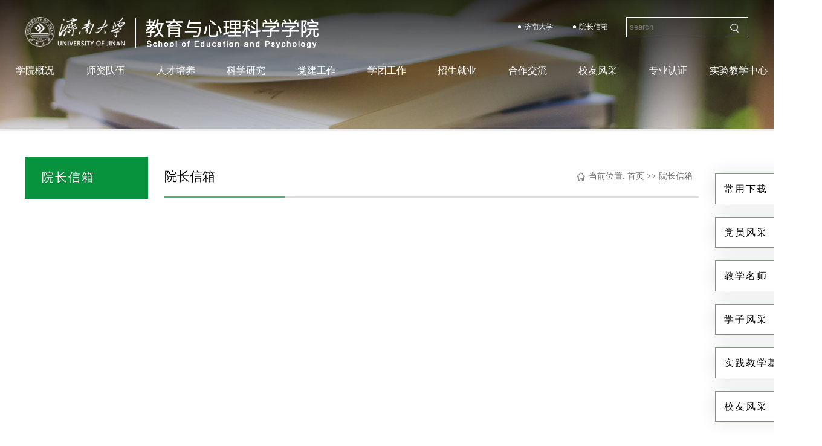

--- FILE ---
content_type: text/html
request_url: http://sep.ujn.edu.cn/yzxx.htm
body_size: 4803
content:
<!DOCTYPE html>
<html>
<head>
<meta charset="utf-8">
<meta http-equiv="Content-Language" content="zh-CN" />
<meta http-equiv="X-UA-Compatible" content="IE=edge,chrome=1" />

<meta name="description" content="济南大学教育与心理科学学院成立于2009年11月，现设有应用心理学、教育管理方向、特殊教育三个本科专业。有心理学和教育学硕士学位一级学科授权点、教育硕士和应用心理硕士专业学位授权点，学科布局和学科层次逐步提高，现面向全国招生。目前在校本科生1080余人，硕士研究生接近300人。" />
<title>院长信箱-济南大学教育与心理学院</title><meta name="pageType" content="2">
<meta name="pageTitle" content="院长信箱">
<META Name="keywords" Content="济南大学教育与心理学院,院长信箱" />

<link rel="stylesheet" type="text/css" href="sepimages/aos.css" />
<link rel="stylesheet" type="text/css" href="sepimages/style.css" />
<link rel="stylesheet" type="text/css" href="sepimages/common.css" />
<script type="text/javascript" src="sepimages/jquery-1.11.3.min.js"></script>
 <!--图片切换-->
<link href="sepimages/swiper.min.css" rel="stylesheet">
<script src="sepimages/swiper.min.js"></script>
<!--Announced by Visual SiteBuilder 9-->
<link rel="stylesheet" type="text/css" href="_sitegray/_sitegray_d.css" />
<script language="javascript" src="_sitegray/_sitegray.js"></script>
<!-- CustomerNO:77656262657232307b784657505a5742000100044351 -->
<link rel="stylesheet" type="text/css" href="danye_new.vsb.css" />
<script type="text/javascript" src="/system/resource/js/counter.js"></script>
<script type="text/javascript">_jsq_(1182,'/danye_new.jsp',-1,1454638940)</script>
</head>

<body>


<header class="header">
    <div class="wraptop">
        <div class="top">
            <div class="logo">
            
<!-- 网站logo图片地址请在本组件"内容配置-网站logo"处填写 -->
<a href="index.htm" title="济南大学教心学院"><img src="sepimages/n-logo.png" width="485" height="52" border="0" alt="济南大学教心学院" title="济南大学教心学院"></a>
                
            </div><!--end logo-->
            <div class="top_nav">
            <table width="100%" border="0" cellspacing="0" cellpadding="0">
              <tr>
                <td>&nbsp;</td>
                <td>
                <div class="top_link">
                <script language="javascript" src="/system/resource/js/dynclicks.js"></script><script language="javascript" src="/system/resource/js/openlink.js"></script>    <a href="https://www.ujn.edu.cn/" target="_blank" title="" onclick="_addDynClicks(&#34;wburl&#34;, 1454638940, 58363)">济南大学</a>
    <a href="yzxx.htm" target="_blank" title="" onclick="_addDynClicks(&#34;wburl&#34;, 1454638940, 58364)">院长信箱</a>

                
                
                
                </div><!--end top_link-->
                </td>
                <td>
                
        


<script language="javascript" src="/system/resource/js/base64.js"></script><script language="javascript" src="/system/resource/js/jquery/jquery-latest.min.js"></script><script language="javascript" src="/system/resource/vue/vue.js"></script><script language="javascript" src="/system/resource/vue/bluebird.min.js"></script><script language="javascript" src="/system/resource/vue/axios.js"></script><script language="javascript" src="/system/resource/vue/polyfill.js"></script><script language="javascript" src="/system/resource/vue/token.js"></script><LINK href="/system/resource/vue/static/element/index.css" type="text/css" rel="stylesheet"><script language="javascript" src="/system/resource/vue/static/element/index.js"></script><script language="javascript" src="/system/resource/vue/static/public.js"></script><div id="divu2"></div>
<script type="text/html" id="htmlu2">
    <div id="appu2">
        <div v-if="!isError">
<div class="ser">
            <input type="text" placeholder="search" class="ser_input" autocomplete=off v-model=query.keyWord @keyup.enter="onSubmit">
 
            <input type="image" src="sepimages/n-ss.png" align="absmiddle" class="ser_img" style="cursor: hand" v-on:click="onSubmit()"/>
         </div> </div>
        <div v-if="isError" style="color: #b30216; font-size:18px;text-align: center;padding:20px;">
            应用维护中！
        </div>
    </div>
</script>
<script>
    $("#divu2").html($("#htmlu2").text());
</script>
<script>
    var appOwner = "1454638940";
    var token = 'tourist';
    var urlPrefix = "/aop_component/";

    jQuery.support.cors = true;
    $.ajaxSetup({
        beforeSend: function (request, settings) {
            request.setRequestHeader("Authorization", token);
            request.setRequestHeader("owner", appOwner);
        }
    });

    new Vue({
        el: "#appu2",
        data: function () {
            return {
                query: {
                    keyWord: "",//搜索关键词
                    owner: appOwner,
                    token: token,
                    urlPrefix: urlPrefix,
                    lang:"i18n_zh_CN"
                },
                isError: false
            }
        },
        mounted: function () {
            var _this = this;
            // _this.init();
        },
        methods: {
            init: function(){
                $.ajax({
                    url: "/aop_component//webber/search/test",
                    type: "get",
                    success: function (response) {
                        if (response.code == "0000") {
                        } else if (response.code == "220") {
                            _this.isError = true;
                            console.log(response);
                        } else if (!response.code) {
                            _this.isError = true;
                            console.log(response);
                        }
                    },
                    error: function (response) {
                        _this.isError = true;
                    }
                });
            },
            onSubmit: function (e) {
                var url = "/views/search/modules/resultpc/soso.html";
                if ("10" == "1" || "10" == "2") {
                    url = "" + url;
                }
                var _this = this;
                var query = _this.query;
                if (url.indexOf("?") > -1) {
                    url = url.split("?")[0];
                }
                if (query.keyWord) {
                    var query = new Base64().encode(JSON.stringify(query));
                    window.open(url + "?query=" + query);
                } else {
                    alert("请填写搜索内容")
                }
            },
        }
    })
</script><!--end ser-->
                
                </td>
              </tr>
            </table>

                
                
            </div><!--end top_nav-->
            <div class="clear"></div>
        </div><!--end top-->
    </div><!--end wrapTop-->
    <div class="nav_box">
                    <div class="newnav">
                <ul>
                                    <li><a href="xygk/xyjj.htm">学院概况</a>


                  
                    <ul>
                        <li><a href="xygk/xyjj.htm">学院简介</a>
                        </li>
                        <li><a href="xygk/xrld.htm">现任领导</a>
                        </li>
                        <li><a href="xygk/yzjy.htm">院长寄语</a>
                        </li>
                    </ul>
                   
                  

                    </li>
                    <li><a href="#">师资队伍</a>


                  
                    <ul>
                        <li><a href="szdw/zrjs1/js.htm">专任教师</a>
                        
                        <ul>
                            <li><a href="szdw/zrjs1/js.htm">教授</a></li>
                            <li><a href="szdw/zrjs1/fjs.htm">副教授</a></li>
                            <li><a href="szdw/zrjs1/js2.htm">讲师</a></li>
                        </ul>


                        </li>
                        <li><a href="szdw/kzjs.htm">客座教授</a>
                        </li>
                        <li><a href="http://zp.ujn.edu.cn/project/jndx/recruit/defalt/recruitFirstpage.jsp?FM_SYS_ID=jndx">人才招聘</a>
                        </li>
                        <li><a href="szdw/sdsfjbpt.htm">师德失范举报平台</a>
                        </li>
                        <li><a href="szdw/nyrgznyjy.htm">脑与人工智能研究院</a>
                        </li>
                    </ul>
                   
                  

                    </li>
                    <li><a href="#">人才培养</a>


                  
                    <ul>
                        <li><a href="rcpy/bkjy/zysz.htm">本科教育</a>
                        
                        <ul>
                            <li><a href="rcpy/bkjy/zysz.htm">专业设置</a></li>
                            <li><a href="rcpy/bkjy/jytd.htm">教研团队</a></li>
                            <li><a href="rcpy/bkjy/pyfa.htm">培养方案</a></li>
                            <li><a href="rcpy/bkjy/skjh.htm">授课计划</a></li>
                            <li><a href="rcpy/bkjy/kcdg.htm">课程大纲</a></li>
                            <li><a href="rcpy/bkjy/xklc.htm">选课流程</a></li>
                            <li><a href="rcpy/bkjy/glzd.htm">管理制度</a></li>
                            <li><a href="rcpy/bkjy/jxyj.htm">教学研究</a></li>
                            <li><a href="rcpy/bkjy/jxms.htm">教学名师</a></li>
                        </ul>


                        </li>
                        <li><a href="rcpy/yjsjy/xkzy.htm">研究生教育</a>
                        
                        <ul>
                            <li><a href="rcpy/yjsjy/xkzy.htm">学科专业</a></li>
                            <li><a href="rcpy/yjsjy/xktd.htm">学科团队</a></li>
                            <li><a href="rcpy/yjsjy/pyfa.htm">培养方案</a></li>
                            <li><a href="rcpy/yjsjy/glzd.htm">管理制度</a></li>
                        </ul>


                        </li>
                    </ul>
                   
                  

                    </li>
                    <li><a href="kxyj/kypt.htm">科学研究</a>


                  
                    <ul>
                        <li><a href="kxyj/kypt.htm">科研平台</a>
                        </li>
                        <li><a href="kxyj/kygl.htm">科研管理</a>
                        </li>
                        <li><a href="kxyj/kyxx.htm">科研信息</a>
                        </li>
                        <li><a href="kxyj/jxykysys.htm">教学与科研实验室</a>
                        </li>
                        <li><a href="http://jxky.ujn.edu.cn/">科研管理系统</a>
                        </li>
                    </ul>
                   
                  

                    </li>
                    <li><a href="djgz/zbjs.htm">党建工作</a>


                  
                    <ul>
                        <li><a href="djgz/zbjs.htm">支部建设</a>
                        </li>
                        <li><a href="djgz/dyjy.htm">党员教育</a>
                        </li>
                        <li><a href="djgz/dyfw.htm">党员服务</a>
                        </li>
                        <li><a href="djgz/dyfc.htm">党员风采</a>
                        </li>
                    </ul>
                   
                  

                    </li>
                    <li><a href="xtgz/xtxx.htm">学团工作</a>


                  
                    <ul>
                        <li><a href="xtgz/xtxx.htm">学团信息</a>
                        </li>
                        <li><a href="xtgz/jqbd.htm">奖勤补贷</a>
                        </li>
                        <li><a href="xtgz/kjcx.htm">科技创新</a>
                        </li>
                        <li><a href="xtgz/zyfw.htm">志愿服务</a>
                        </li>
                        <li><a href="xtgz/shsj.htm">社会实践</a>
                        </li>
                        <li><a href="xtgz/xzfc.htm">学子风采</a>
                        </li>
                    </ul>
                   
                  

                    </li>
                    <li><a href="zsjy/bkzs.htm">招生就业</a>


                  
                    <ul>
                        <li><a href="zsjy/bkzs.htm">本科招生</a>
                        </li>
                        <li><a href="zsjy/yjszs.htm">研究生招生</a>
                        </li>
                        <li><a href="zsjy/sxwzs.htm">双学位招生</a>
                        </li>
                        <li><a href="zsjy/zzjyzs.htm">在职教育招生</a>
                        </li>
                        <li><a href="zsjy/jyzc.htm">就业政策</a>
                        </li>
                        <li><a href="zsjy/zpxx.htm">招聘信息</a>
                        </li>
                    </ul>
                   
                  

                    </li>
                    <li><a href="hzjl/jsjyjd.htm">合作交流</a>


                  
                    <ul>
                        <li><a href="hzjl/jsjyjd.htm">教师教育基地</a>
                        </li>
                        <li><a href="hzjl/hzbx.htm">合作办学</a>
                        </li>
                        <li><a href="hzjl/gjjl.htm">国际交流</a>
                        </li>
                    </ul>
                   
                  

                    </li>
                    <li><a href="xyfc/bksml.htm">校友风采</a>


                  
                    <ul>
                        <li><a href="xyfc/bksml.htm">本科生名录</a>
                        </li>
                        <li><a href="xyfc/yjsml.htm">研究生名录</a>
                        </li>
                        <li><a href="xyfc/xyfc.htm">校友风采</a>
                        </li>
                    </ul>
                   
                  

                    </li>
                    <li><a href="zyrz.htm">专业认证</a>



                    </li>
                    <li><a href="syjxzx/zxgk.htm">实验教学中心</a>


                  
                    <ul>
                        <li><a href="syjxzx/zxgk.htm">中心概况</a>
                        </li>
                        <li><a href="syjxzx/rcdw.htm">人才队伍</a>
                        </li>
                        <li><a href="syjxzx/jxky.htm">教学科研</a>
                        </li>
                        <li><a href="syjxzx/sbhj.htm">设备环境</a>
                        </li>
                        <li><a href="syjxzx/gzzd.htm">规章制度</a>
                        </li>
                    </ul>
                   
                  

                    </li>
                </ul>
            </div>

        
        
    </div><!--nav_box-->
    
    

</header>

<div class="listbanner">
<img src="sepimages/b4.jpg" />
</div>

<div class="mainbox2">

    <div class="left_daohang">
    
        <div class="yiji">
院长信箱</div><!--end yiji-->
        <div class="erji">
        
        
    
           
        </div><!--end erji-->

    </div><!--end left_daohang-->
    
        
    <div class="main_left2">
        <table width="100%" border="0" cellspacing="0" cellpadding="0" style="margin-bottom:20px;">
          <tr>
            <td width="200" height="66" align="left" style="border-bottom:2px solid #4EB274; font-size:1.5rem;">
院长信箱</td>
            <td align="right" style="border-bottom:2px solid #ddd; padding-right:10px"><span class="weizhi">
    当前位置: 
                        <a href="index.htm">首页</a>
                >>
                <a href="yzxx.htm">院长信箱</a>
</span></td>
          </tr>
        </table>
         <div class="neirong_box">
        
        
        




<script>function seeContenta9(contentid,size,displayid){	document.getElementById(contentid).innerHTML = '[';	for(var i=0;i<=size;i++){		var allcontentid = contentid+(i+1);		if(allcontentid==displayid){			document.getElementById(contentid).innerHTML += " <span id='"+allcontentid+"' name='"+allcontentid+"'  >"+(i+1)+"</span> ";			document.getElementById(displayid).style.display = 'block';		}else{			document.getElementById(contentid).innerHTML += " <span style='cursor:pointer' id='"+allcontentid+"' name='"+allcontentid+"' onclick=seeContenta9('"+contentid+"','"+size+"','"+allcontentid+"')  >"+(i+1)+"</span> ";			document.getElementById(allcontentid).style.display = 'none';		}	}	document.getElementById(contentid).innerHTML += ']';}</script>

        </div><!--end neirong_box-->
        
        
    
    </div><!--end main_left2-->
    <div class="main_right2">
    
        
        


<div class="list_nav"><a href="index/cyxz.htm" target="_blank" title="" onclick="_addDynClicks(&#34;wburl&#34;, 1454638940, 58368)">常用下载</a></div>
   


<div class="list_nav"><a href="djgz/dyfc.htm" target="_blank" title="" onclick="_addDynClicks(&#34;wburl&#34;, 1454638940, 58369)">党员风采</a></div>
   


<div class="list_nav"><a href="rcpy/bkjy/jxms.htm" target="_blank" title="" onclick="_addDynClicks(&#34;wburl&#34;, 1454638940, 58370)">教学名师</a></div>
   


<div class="list_nav"><a href="xtgz/xzfc.htm" target="_blank" title="" onclick="_addDynClicks(&#34;wburl&#34;, 1454638940, 58371)">学子风采</a></div>
   


<div class="list_nav"><a href="xtgz/shsj.htm" target="_blank" title="" onclick="_addDynClicks(&#34;wburl&#34;, 1454638940, 58372)">实践教学基地</a></div>
   


<div class="list_nav"><a href="xyfc/bksml.htm" target="_blank" title="" onclick="_addDynClicks(&#34;wburl&#34;, 1454638940, 58373)">校友风采</a></div>
   

       
        
    
       
    
    </div><!--end main_right2-->
    <div class="clear"></div>




</div><!--end mainbox2-->

<div class="footer">

    <div class="footlink">
        <ul>
            <li>友情链接</li>

            <li>
            
                <a href="http://www.psych.ac.cn/" title="" onclick="_addDynClicks(&#34;wburl&#34;, 1454638940, 38860)">中国科学院心理研究所</a>
    <a href="http://sdasp.ujn.edu.cn/" title="" onclick="_addDynClicks(&#34;wburl&#34;, 1454638940, 38858)">山东省社会心理学会</a>
    <a href="#" title="" onclick="_addDynClicks(&#34;wburl&#34;, 1454638940, 38859)">济南市心理学会</a>
    <a href="https://sep.ujn.edu.cn/tjyjzx.htm" title="" onclick="_addDynClicks(&#34;wburl&#34;, 1454638940, 38897)">山东省特殊教育研究中心</a>
    <a href="#" title="" onclick="_addDynClicks(&#34;wburl&#34;, 1454638940, 38857)">高等教育研究院</a>

            
            
            
            </li>
        </ul>
    
    </div><!--end footlink-->
    <div class="footbq">
    
    <!-- 版权内容请在本组件"内容配置-版权"处填写 -->
<p>版权所有 © 济南大学教育与心理学院&nbsp;&nbsp;&nbsp;&nbsp;&nbsp;&nbsp;&nbsp; 地址：济南市南辛庄西路336号&nbsp;&nbsp;&nbsp;&nbsp;&nbsp; 邮编：250022&nbsp;&nbsp;&nbsp;&nbsp;&nbsp; 鲁ICP备09051414号<br /></p><p></p>
   
    
    </div>

</div><!--end footer-->

<script src="sepimages/aos.js"></script>
<script>
      AOS.init({
        offset: 200,
          duration: 600,
          easing: 'ease-in-sine',
          delay: 100,
          disable: window.innerWidth < 1360
      });
</script>
<script src="sepimages/script.js"></script>
</body>
</html>


--- FILE ---
content_type: text/css
request_url: http://sep.ujn.edu.cn/sepimages/style.css
body_size: 337
content:


html, body {
	position: relative;
	height: 100%;
	min-width:1360px;
}



.swiper-container {
	width: 100%;
	height: 100%;
}

.swiper-container .swiper-pagination {
	left: 30px;
	bottom: 80px;
	width: auto;
}

.swiper-container .swiper-slide {
	position: relative;
	overflow: hidden;
}

.swiper-pagination-bullet {
	width: 10px;
	height: 10px;
	background: none;
	border: 1px solid #fff;
	opacity: 1;
}

.swiper-pagination-bullet-active {
	background: #fff;
}

.full {
	position: absolute;
}

.full img {
	width: 100%;
}




@media  only screen and (max-width:1360px) {
	header{
		position: static;
	}

	.swiper-container {
		height: auto;
	}
	
	.swiper-container .swiper-pagination {
		bottom: 10px;
	}

	
}	

--- FILE ---
content_type: text/css
request_url: http://sep.ujn.edu.cn/sepimages/common.css
body_size: 5408
content:
* {margin:0px; padding:0px;  font-family:,"Microsoft YaHei",微软雅黑,"PingFang SC","Helvetica Neue",Georgia,Helvetica,Arial,sans-serif;}
img{ border:0 none; }
input,button,select,textarea{outline:none} 
textarea{resize:none}
table{border-spacing:0;}
div,ul,li{ list-style-type:none;}
html,body{ font-size:1rem; position: relative; height: 100%;}
a{	color:#000000; text-decoration:none;  font-family:,"Microsoft YaHei",微软雅黑,"PingFang SC","Helvetica Neue",Georgia,Helvetica,Arial,sans-serif; }
a:hover{ color:#00873B;}
.clear{ clear:both;}

@font-face {
  font-family: "georgia";
  src: url("fonts/georgia.woff") format("woff"),
       url("fonts/georgia.ttf") format("truetype"),
	   url("fonts/georgia.eot") format("embedded-opentype"),
       url("fonts/georgia.svg") format("svg");
}
@media screen and (max-width:1500px){
	html,body{ font-size:0.875rem;}
}
/***************************************首页*****************/
/*首页顶部*/
.header{width:100%; height:auto; z-index:10; position: fixed; top:0; left:0;}
.wraptop{position: relative; margin:2rem 3rem 1rem 3rem;}
.header .top{}
.logo{width: 485px; overflow: hidden;position: relative; float:left;}
.logo img{width: 100%;display: block;}

.top_nav{width: auto;color: #fff; float:right;}
.top_nav .top_link a{ color:#ffffff; font-size:0.875rem; background:url(n-dot1.png) no-repeat 0% 50%; padding-left:10px; margin-right:30px;}
.top_nav .ser{ width:200px; height:32px; border:1px solid #ffffff; background-color:transparent;}
.ser .ser_input{ width:160px; height:30px; border:0; text-indent:5px; background-color:transparent; color:#ffffff;}
.ser .ser_img{ float:right; margin-right:15px; margin-top:10px;}
.nav_box{position:relative; z-index: 100; margin:0;}



/*首页顶部导航*/

/* 以下样式不用修改 开始*/
    /* 默认ul 无需修改 */
    .newnav ul
    {
        list-style-type:none;
        padding:0px; 
        margin:0px;
    }
    /* 默认li 无需修改 */
    .newnav li
    {
        float:left;
        text-align:center;
        position:relative;
		width:9.09%
    }
    /* 2级以上 li 无需修改 */
	 .newnav ul li ul{ width:100%;}
    .newnav ul li ul li
    {
        float:none;
        z-index:100;
		width:100%;
    }
    /* 3级以上默认ul 无需修改 */
    .newnav ul li ul li ul
    {
        left:100%;
        top:0px;
    }
    /* IE6下的table样式 无需修改 */
    .newnav table 
    {
        position:absolute; 
        left:0px;
        border-collapse:collapse; 
        border-spacing:0; 
        z-index:100;
    }   
    .newnav table table
    {
        top:0px;
    }
    .newnav td 
    {
        padding: 0;
    }   
    /* 共6级导航子菜单打开关闭控制 无需修改 */
    .newnav li ul,
    .newnav li:hover ul li ul,
    .newnav li:hover ul li:hover ul li ul,
    .newnav li:hover ul li:hover ul li:hover ul li ul,
    .newnav li:hover ul li:hover ul li:hover ul li:hover ul li ul
    {
        display:none;
    }
    .newnav li a:hover ul li ul,
    .newnav li a:hover ul li a:hover ul li ul,
    .newnav li a:hover ul li a:hover ul li a:hover ul li ul,
    .newnav li a:hover ul li a:hover ul li a:hover ul li a:hover ul li ul
    {
        visibility:hidden;
    }
    .newnav li a:hover ul,
    .newnav li:hover ul,
    .newnav li:hover ul li:hover ul,
    .newnav li:hover ul li:hover ul li:hover ul,
    .newnav li:hover ul li:hover ul li:hover ul li:hover ul,
    .newnav li:hover ul li:hover ul li:hover ul li:hover ul li:hover ul    
    {
        display:block;
        position:absolute;
    }
    .newnav li a:hover ul li a:hover ul,
    .newnav li a:hover ul li a:hover ul li a:hover ul,
    .newnav li a:hover ul li a:hover ul li a:hover ul li a:hover ul,
    .newnav li a:hover ul li a:hover ul li a:hover ul li a:hover ul li a:hover ul
    {
        visibility:visible;
    }
    /* 默认a属性 无需修改 */
    .newnav a
    {
        display:block;
        text-decoration:none;
        white-space:nowrap;
    }
/* 以上样式不用修改 结束*/
/* 默认链接样式 可以修改默认的 字体、颜色、宽度、高度、背景色、边框等*/
.newnav{ width:100%; margin:0 auto;}
.newnav a
{
    width:100%;         /*菜单宽度*/
    height:45px;        /*菜单高度*/
    line-height:45px;   /*字体高度, 可设为菜单高度*/
    font-size:1.125rem;     /*字体大小*/
    color:#ffffff;         /*字体颜色*/
}
  
/* 2级以上链接样式 可以修改2级以上菜单的 字体、颜色、宽度、高度、背景色、边框等*/
.newnav ul li ul{
	background:#07933D;
	
}
.newnav ul li ul li{border-top: 1px solid rgba(255,255,255,.1);}
.newnav ul li ul li:first-child{border: none;}

.newnav ul li ul li a{ color:#fff;display: block;width:100%; margin:0; height:40px; line-height: 40px; font-size:1rem; text-align: center;border-radius: 3px; }

/* 2级以上hover链接样式 可以修改2级以上菜单的鼠标移上样式*/
.newnav ul li ul li a:hover{background-color:rgba(0,0,0,.2);}

/* 3级以上链接样式 可以修改3级以上菜单的 字体、颜色、宽度、高度、背景色、边框等*/
.newnav ul li ul li ul li a
{
}
/* 3级以上hover链接样式 可以修改3级以上菜单的鼠标移上样式*/
.newnav ul li ul li ul li a:hover
{
}

@media screen and (max-width:1800px){
/*.newnav{ width:1500px; margin:0 auto;}
.newnav a
{
    width:150px;         
    height:40px;        
    line-height:40px;   
    font-size:1rem;     
    color:#ffffff;       
}
.newnav ul li ul li a{ color:#fff;display: block;width:130px; margin:0 10px; height:40px; line-height: 40px; font-size:1rem; text-align: center;border-radius: 3px; }
	*/
}
@media screen and (max-width:1500px){
/*.newnav{ width:1350px; margin:0 auto;}
.newnav a
{
    width:135px;        
    height:40px;        
    line-height:40px;  
    font-size:1rem;     
    color:#ffffff;        
}
.newnav ul li ul li a{ color:#fff;display: block;width:125px; margin:0 5px; height:40px; line-height: 40px; font-size:15px; text-align: center;border-radius: 3px; }
*/	
}




/*.nav{margin: 0;}
.nav ul{font-size:0;text-align: justify;text-justify:inter-ideograph;overflow: visible !important;}
.nav ul::after{content: '';width: 100%;display: inline-block;*display: inline;*zoom:1;height: 0;}
.nav ul > li{position: relative;text-align: center;display: inline-block;*display: inline;*zoom: 1;vertical-align: middle;transform: perspective(5000px);-moz-transform: perspective(5000px);-o-transform: perspective(5000px);-webkit-transform: perspective(5000px);line-height: 48px;}
.nav ul li > a{font-size:1.125rem;display: block;position: relative;color: #fff;}
.nav ul li:hover > a,.nav ul li:hover > a{}
.nav ul li:hover .subNav{display: block;}

.subNav{background:#07933D;white-space: normal;left: -20px;position: absolute;top: 100%;display: none;padding: 10px;}

.subNav dd{border-top: 1px solid rgba(255,255,255,.1);}
.subNav dd:first-child{border: none;}
.subNav a{color:#fff;padding:10px 15px; display: block;line-height:1.5rem;font-size:1rem; white-space: nowrap; text-align: left; border-radius: 3px;}
.subNav a:hover{background-color:rgba(0,0,0,.2);}*/

/*顶部固顶*/

.header.currents{background:none;background-color:#07933D;}

/*大图切换顶部阴影*/
.datubanner{position: relative;z-index: 5;}
.datubanner .datuimg::before{content: '';display: block;position: absolute;left: 0;right: 0;top: 0;padding-bottom: 22.4%;background: -webkit-linear-gradient(top, rgba(0,0,0,1), rgba(0,0,0,0));background: -o-linear-gradient(bottom,rgba(0,0,0,1), rgba(0,0,0,0) );background: -moz-linear-gradient(bottom,rgba(0,0,0,1), rgba(0,0,0,0) );background: linear-gradient(to bottom , rgba(0,0,0,1), rgba(0,0,0,0) );z-index: 2;}

/*大图底部点击页面滚动*/
.sub-mouse{position:absolute; left:calc(50% - 17px); height:34px; bottom:20px; cursor:pointer; z-index:1;}



/*首页内容区开始-----------------------------------------------------------*/

.mainbox{ width:1920px; margin:0 auto;  }
@media screen and (max-width:1800px){
.mainbox{ width:1600px; margin:0 auto;  }
}
@media screen and (max-width:1500px){
.mainbox{ width:1400px; margin:0 auto;  }
}
/*section1左侧-----------------------------*/
.s1-left{ width:67%; float:left;}

.xyxw{ margin:3rem;}
@media screen and (max-width:1800px){
	.xyxw{ margin:1rem;}
}
/*学院新闻栏目标题*/
.menu{ width:100%; position:relative; height:3.5rem; margin-bottom:1.5rem;}
.menu .zhongwen{ position:absolute; left:0; bottom:0; font-size:2rem;}
.menu .yingwen{ position:absolute; left:8.5rem; top:2rem; color:#666666; font-size:1rem; font-family:Georgia; }
.menu a{ display:inline-block; position:absolute; right:0; bottom:.5rem; width:80px; height:22px; line-height:22px; text-align:center; border:1px solid #00873B; color:#00873B; font-size:0.875rem; transition:all 0.2s ease-out 0s;}
.menu a:hover{ background-color:#00873B; color:#ffffff; font-weight:700;  transition:all 0.2s ease-out 0s;}
/*学院新闻左侧图片*/
.xw-pic{ width:55%; float:left;}

        

#bannerB .b-box{ position:relative;}
#bannerB .b-box img{ width:100%; max-width:100%; display:block;}
@media screen and (max-width:1500px){
	#bannerB .b-box img{ }
}
#bannerB .b-box .b-biaoti{position:absolute; bottom:0; font-size:1rem; color: #ffffff;  text-align:center; width:100%; height:3rem; line-height:3rem; background:url(black.png) repeat-x 0% 0%;}
#bannerB .swiper-button-prev, .swiper-container-rtl .swiper-button-next {
	background-image: url(arr-left2.png);
	left: 10px;
	right: auto;
}
#bannerB .swiper-button-next, .swiper-button-prev{
	position: absolute;
	top: 50%;
	width: 27px;
	height: 44px;
	margin-top: -22px;
	z-index: 10;
	cursor: pointer;
	background-size: 27px 44px;
	background-position: center;
	background-repeat: no-repeat;
}
#bannerB .swiper-button-next, .swiper-container-rtl .swiper-button-prev{
	background-image: url(arr-right2.png);
	right: 10px;
	left: auto;}
										

/*学院新闻右侧新闻列表*/
.xw-list{ width:43%; float:right;}

.ul-list1 li{ display:block; border-bottom:1px solid #dddddd;}
.ul-list1 li:first-child{ border-top:1px solid #dddddd;}
.ul-list1 li a{ display:block; height:3.5rem; padding:1.4rem 1%; transition:all 0.3s ease-out 0s;}
.ul-list1 li a:hover{ background-color:#07933D; transition:all 0.3s ease-out 0s; color:#ffffff;}
.ul-list1 .time{ float:left; width:14%; font-family:Georgia;}
.ul-list1 .time b{display:block; width:100%; color:#00873B; text-align:right; font-size:2rem; font-weight:normal;  font-family:Georgia;}
.ul-list1 .time em{display:block; width:100%; color:#666666; text-align:right; font-size:.875rem;  font-family:Georgia;}
.ul-list1 .name{ float:right; width:80%; line-height:1.5rem; height:3rem; overflow: hidden; text-overflow: ellipsis; display:-webkit-box; -webkit-line-clamp:2; -webkit-box-orient:vertical; padding-top:0.6rem; font-size:1.15rem;}
.ul-list1 li a:hover .name{ }
.ul-list1 li a:hover .time b{ color:#ffffff;}
.ul-list1 li a:hover .time em{ color:#ffffff;}
@media screen and (max-width:1800px){
	.ul-list1 li a{height:3.5rem; padding:0.9rem 1%; }
	.ul-list1 .name{ font-size:1rem;}
}
@media screen and (max-width:1500px){
	.ul-list1 li a{height:3.5rem; padding:0.8rem 1%; }
	.ul-list1 .name{ font-size:1.1rem;}
}
/*section1右侧-----------------------------*/

.s1-right{ width:33%; float:right;}
/*通知公告*/
.tongzhi{ margin:3rem; margin-left:0;}
@media screen and (max-width:1800px){
	.tongzhi{ margin:1rem;}
}
.ul-list2 li{ display:block; border-bottom:1px solid #dddddd;}
.ul-list2 li:first-child{ border-top:1px solid #dddddd;}
.ul-list2 li a{ display:block; height:3.9rem; padding:1.2rem 1%;}
.ul-list2 li a:hover{ background-color:#f5f5f5; transition:all 0.3s ease-out 0s; color:#000;}
.ul-list2 .time{ float:left; width:14%; font-family:Georgia; background:url(tzbg1.png) no-repeat 50% 50%; height:3.9rem;}
.ul-list2 .time b{display:block; width:100%; color:#ffffff; text-align:center; font-size:2rem; font-weight:normal;  font-family:Georgia;}
.ul-list2 .time em{display:block; width:100%; color:#ffffff; text-align:center; font-size:.875rem;  font-family:Georgia;}
.ul-list2 .name{ float:right; width:82%; line-height:1.5rem; height:3rem; overflow: hidden; text-overflow: ellipsis; display:-webkit-box; -webkit-line-clamp:2; -webkit-box-orient:vertical; padding-top:0.6rem; font-size:1.2rem;}
.ul-list2 li a:hover .name{ color:#07933D; font-weight:600; }
@media screen and (max-width:1800px){
	.ul-list2 li a{  height:3.5rem; padding:0.9rem 1%;}
	.ul-list2 .time{height:3.5rem;}
	.ul-list2 .time b{ line-height:2.2rem;}
	.ul-list2 .name{ padding-top:0.2rem; font-size:1rem;}
}
@media screen and (max-width:1500px){
	.ul-list2 li a{  height:3.5rem; padding:0.8rem 1%;}
	.ul-list2 .time{height:3.5rem;}
	.ul-list2 .time b{ line-height:2.2rem;}
	.ul-list2 .name{ padding-top:0.2rem; font-size:1.1rem;}
}
/*section2左侧-----------------------------*/
.s2-left{ width:50%; float:left;}

/*学科科研*/
.xueke{ margin:3rem; margin-right:1.5rem;}

.xueke-pic{ width:35%; float:left; overflow:hidden;}
.xueke-pic img{ width:100%; }
.xueke-list{ width:63%; float:right;}

.ul-list3 li{ display:block; border-bottom:1px solid #dddddd;}
.ul-list3 li:first-child{ border-top:1px solid #dddddd;}
.ul-list3 li a{ display:block; height:3.5rem; padding:1.4rem 1%; transition:all 0.3s ease-out 0s;}
.ul-list3 li a:hover{ background-color:#07933D; transition:all 0.3s ease-out 0s; color:#ffffff;}
.ul-list3 .time{ float:left; width:14%; font-family:Georgia;}
.ul-list3 .time b{display:block; width:100%; color:#00873B; text-align:center; font-size:2rem; font-weight:normal;  font-family:Georgia;}
.ul-list3 .time em{display:block; width:100%; color:#666666; text-align:center; font-size:.875rem;  font-family:Georgia;}
.ul-list3 .name{ float:right; width:82%; line-height:1.5rem; height:3rem; overflow: hidden; text-overflow: ellipsis; display:-webkit-box; -webkit-line-clamp:2; -webkit-box-orient:vertical; padding-top:0.6rem; font-size:1.2rem;}
.ul-list3 li a:hover .name{ }
.ul-list3 li a:hover .time b{ color:#ffffff;}
.ul-list3 li a:hover .time em{ color:#ffffff;}
@media screen and (max-width:1800px){
	.xueke{ margin:1rem; margin-right:1rem;}
	.xueke-pic img{ width:96%; }
	
	.ul-list3 li a{height:3.5rem; padding:0.9rem 1%; }
	.ul-list3 .name{ font-size:1rem;}
	
}
@media screen and (max-width:1500px){
	.xueke{ margin:1rem; margin-right:1rem;}
	.xueke-pic img{ width:96%; }
	
	.ul-list3 li a{height:3.5rem; padding:0.8rem 1%; }
	.ul-list3 .name{ font-size:1.1rem;}
	
}
/*section2右侧-----------------------------*/
.s2-right{ width:50%; float:right;}
/*学团活动*/
.xuetuan{ margin:3rem; margin-left:1.5rem;}

.xuetuan-pic{ width:35%; float:left; overflow:hidden;}
.xuetuan-pic img{ }
.xuetuan-list{ width:63%; float:right;}
@media screen and (max-width:1800px){
	.xuetuan{ margin:1rem; margin-left:1rem;}
	
	.xuetuan-pic img{ width:96%; }
}
/*section3-----------------------------*/
/*党建 本科 研究生 招生*/
.picbox{ margin:3rem; height:23rem;}

.piclink{ display:block; width:23.05%; margin-left:2.6%;  float:left; font-size:0; }
.piclink.p2{ margin-top:5rem;}
.piclink.p4{ margin-top:5rem;}
.piclink:first-child{ margin-left:0;}
.piclink .picimg{ width:100%; position:relative; overflow:hidden;}
.piclink .picimg img{ max-width:100%;  transition: all 0.6s ease-out 0s;}
.piclink .titlebox{ display:block; width:100%; height:7.5rem; background:url(xhbg.png) #F5F5F5 no-repeat 100% 100%;}
.piclink .titlebox p{float:left; width:80%; line-height:7.5rem; }
.piclink .titlebox p img{ vertical-align:middle; margin-left:1rem; }
.piclink .titlebox span{float:right; width:15%; display:inline-block; height:1.5rem; line-height:1.5rem;  font-size:0.875rem; color:#666666; background:url(dot2.png) no-repeat 100% 50%; margin-top:4rem; margin-right:3%;  }

.piclink:hover .picimg img{transform: scale(1.2); transition: all 0.6s ease-out 0s;}
.piclink:hover  .titlebox{background:url(xhbg.png) #f9f9f9 no-repeat 100% 100%;}
@media screen and (max-width:1800px){
	.picbox{ margin:1rem; height:23rem;}
	.piclink.p2{ margin-top:3rem;}
	.piclink.p4{ margin-top:3rem;}
	.piclink .titlebox p img{ width:192px;}
}




/*section4-----------------------------*/
.section4{ height:20rem; margin-top:12rem; margin-bottom:3rem;}
.pic-gundong{ margin:3rem;}
@media screen and (max-width:1800px){
	.section4{ height:20rem; margin-top:4rem; margin-bottom:0;}
	.pic-gundong{ margin:1rem;}
}
/*首页底部图片滚动*/
.xsfc-pc.swiper-container {
      width: 100%;
      height:18.5rem;}
.xsfc-pc .swiper-wrapper{
	height:18.5rem;}	  
.xsfc-pc .swiper-slide {
      text-align: center;
      font-size: 16px;
     /* background: #f6f6f6;*/

      /* Center slide text vertically */
      display: -webkit-box;
      display: -ms-flexbox;
      display: -webkit-flex;
      display: flex;
      -webkit-box-pack: center;
      -ms-flex-pack: center;
      -webkit-justify-content: center;
      justify-content: center;
      -webkit-box-align: center;
      -ms-flex-align: center;
      -webkit-align-items: center;
      align-items: center;
	  height:18.5rem;
	  overflow:visible;
    }
.xsfc-pc a{ display:block; width:100%; height:auto; position:relative; }
.xsfc-pc .img{ display:block; width:100%;  transition: .5s;
    -ms-transition: .5s;
    -moz-transition: .5s;
    -webkit-transition: .5s;}
.xsfc-pc a:hover .img{    -webkit-transform: scale(1.1);
    -moz-transform: scale(1.1);
    -o-transform: scale(1.1);
    -ms-transform: scale(1.1);
    transform: scale(1.1);	}
.xsfc-fy .swiper-pagination-bullet {
    width: 16px;
    height: 16px;
    display: inline-block;
    border-radius: 100%;
    background: #000;
    opacity: .2;
}
.xsfc-fy .swiper-pagination-bullet-active {
    opacity: 1;
    background:#00873B;
}

/*首页底部链接和版权*/
.footer{ height:13rem; background:url(footbg.png) repeat-x 0 0;}
.footlink{ margin:0 auto; text-align:center; border-bottom:1px solid #BFFFCF; padding:2rem 0;}
.footlink ul li{ display:inline-block; color:#ffffff; font-size:1rem; }
.footlink ul li:first-child{ background:url(dot3.png) no-repeat 0% 50%; padding-left:1.5rem; font-weight:700; margin-right:3rem;}
.footlink ul li a{ color:#ffffff; font-size:1rem; margin-right:3rem;}
.footlink ul li a:hover{ text-decoration:underline;}

.footbq{ text-align:center; color:#ffffff; font-size:0.875rem; margin-top:3rem;}


/*-------------------------------------列表页开始------------------------------------*/


/*列表页顶部*/
/*.header2{width:100%; height:auto; z-index:10; position:relative; background-color:#07933D; box-shadow:0 0 20px rgba(0,0,0,.2);}
.header2 .wraptop2{position: relative; margin:0 3rem 1rem 3rem; padding-top:2rem;}

.logo2{width: 485px; overflow: hidden;position: relative; float:left;}
.logo2 img{width: 100%;display: block;}

.top_nav2{width: auto;color: #fff; float:right;}
.top_nav2 .top_link2 a{ color:#ffffff; font-size:0.875rem; background:url(n-dot1.png) no-repeat 0% 50%; padding-left:10px; margin-right:30px;}
.top_nav2 .ser2{ width:200px; height:32px; border:1px solid #ffffff;}

.nav_box2{position:relative; z-index: 100; margin:0 auto; border-top:1px solid #39A964; background-color:#ffffff; padding:0 3rem;}

.nav2{margin: 0;}
.nav2 ul{font-size:0;text-align: justify;text-justify:inter-ideograph;overflow: visible !important;}
.nav2 ul::after{content: '';width: 100%;display: inline-block;*display: inline;*zoom:1;height: 0;}
.nav2 ul > li{position: relative;text-align: center;display: inline-block;*display: inline;*zoom: 1;vertical-align: middle;transform: perspective(5000px);-moz-transform: perspective(5000px);-o-transform: perspective(5000px);-webkit-transform: perspective(5000px);line-height: 48px;}
.nav2 ul li > a{font-size:1.125rem;display: block;position: relative;color: #000; }
.nav2 ul li:hover > a,.nav2 ul li:hover > a{}
.nav2 ul li:hover .subNav2{display: block;}

.subNav2{background:#07933D;white-space: normal;left:-20px;position: absolute;top: 100%;display: none;padding: 10px;}

.subNav2 dd{border-top: 1px solid rgba(255,255,255,.1);}
.subNav2 dd:first-child{border: none;}
.subNav2 a{color:#fff;padding:10px 15px; display: block;line-height:1.5rem;font-size:1rem; white-space: nowrap; text-align: left; border-radius: 3px;}
.subNav2 a:hover{background-color:rgba(0,0,0,.2);}*/

.listbanner{position: relative;z-index:5; min-width:1360px; height:auto; overflow:hidden; text-align:center; }
.listbanner img{ max-width:100%;}
.listbanner::before{content: '';display: block;position: absolute;left: 0;right: 0;top: 0;padding-bottom: 17.4%;background: -webkit-linear-gradient(top, rgba(0,0,0,.8), rgba(0,0,0,0));background: -o-linear-gradient(bottom,rgba(0,0,0,.8), rgba(0,0,0,0) );background: -moz-linear-gradient(bottom,rgba(0,0,0,.8), rgba(0,0,0,0) );background: linear-gradient(to bottom , rgba(0,0,0,.8), rgba(0,0,0,0) );z-index: 2;}

/*列表页内容区*/
.mainbox2{ width:100%; max-width:1920px; min-width:1360px; position:relative; min-height:30rem; margin:3rem auto;  }


.main_left{ width:15%; float:left; margin-left:5%;}
.main_right{ width:70%; float:right; margin-right:5%;}

/*2023.6.12修改二级页面增加左侧导航*/
.left_daohang{ width:15%; float:left; margin-left:3%;}
/*左侧导航*/
.yiji{ height:5rem; line-height:5rem; background-color:#07933D; color:#ffffff; font-size:1.4rem; letter-spacing:2px; padding-left:2rem; text-shadow: 0px 2px rgba(0,0,0,0.2);}
.erji{box-shadow: 0px 0px 30px 0px rgba(0, 0, 0, 0.1);}
.erji a{ display:block; height:3.5rem; line-height:3.5rem; font-size:1.125rem; letter-spacing:2px; background:url(dot4.png) #fff no-repeat 90% 50%;  padding-left:2rem; border-bottom:1px solid #ddd;}
.erji a:hover{  color:#07933D; font-weight:600; text-decoration:none;  background:url(dot5.png) #f5f5f5 no-repeat 90% 50%; }
.erji a.active{  color:#07933D; font-weight:600; text-decoration:none; background:url(dot5.png) #f5f5f5 no-repeat 90% 50%;}


.main_left2{ width:65%; float:left; margin-left:2%; margin-right:2%;}
.main_right2{ width:10%; float:right; margin-right:3%; margin-top:2rem;}

.list_nav{box-shadow: 0px 0px 30px 0px rgba(0, 0, 0, 0.1); margin-bottom:1.5rem; border:1px solid #4EB274;}
.list_nav a{ display:block; height:3.5rem; line-height:3.5rem; font-size:1.125rem; letter-spacing:2px; background:url(dot4.png) #fff no-repeat 90% 50%;  padding-left:1rem;}
.list_nav a:hover{  color:#ffffff;  text-decoration:none;  background:url(dot6.png) #4EB274 no-repeat 90% 50%; }


/*右侧位置路径*/
.weizhi{ background:url(home.png) no-repeat 0 50%; padding-left:20px;}
.weizhi{ font-size:14px; color:#666666;}
.weizhi a{font-size:14px; color:#666666;}
/*右侧文章列表*/
.ul-list4 li{ display:block; border-bottom:1px dotted #dddddd;}

.ul-list4 li a{ display:block; height:3.5rem; padding:1.4rem 1%; transition:all 0.3s ease-out 0s;}
.ul-list4 li a:hover{ background-color:#f5f5f5; transition:all 0.3s ease-out 0s;}
.ul-list4 .time{ float:left; width:8%; font-family:Georgia; }
.ul-list4 .time b{display:block; width:100%; color:#00873B; text-align:center; font-size:2rem; font-weight:normal;}
.ul-list4 .time em{display:block; width:100%; color:#666666; text-align:center; font-size:.875rem;}
.ul-list4 .name{ float:left; margin-left:2%; width:89%; line-height:3rem; height:3rem; overflow: hidden; text-overflow: ellipsis; white-space: nowrap; padding-top:0.6rem; font-size:1.1rem;}
.ul-list4 li a:hover .name{ font-weight:700;}
@media screen and (max-width:1500px){
	.ul-list4 li a{height:3.5rem; padding:1rem 1%; }
}

/*搜索结果页*/	
.ss_box{ margin:3rem auto; width:90%;}


/*精彩图片页面*/
.jc_pic{ margin-top:40px;}
.jc_pic li{ float:left; width:25%; margin-bottom:30px;}
.jc_pic .con{ display:block; margin:0 20px;}
.jc_pic .pic{
	width:100%;
    height:auto;
	position:relative;
	overflow:hidden;}
.jc_pic .pic img {
    width: 100%;
	max-width:100%;
    height:auto;
    display: block;
    transition: .5s;
    -ms-transition: .5s;
    -moz-transition: .5s;
    -webkit-transition: .5s;}
.jc_pic .con:hover .pic img {
    -webkit-transform: scale(1.1);
    -moz-transform: scale(1.1);
    -o-transform: scale(1.1);
    -ms-transform: scale(1.1);
    transform: scale(1.1);	}
	

.nr_title{ text-align:center; font-size:1.5rem;}
.nr_xiangqing{ line-height:2; font-size:1.125rem;}


/*2025.8.24教师列表页------------------------------------------*/
.ul-teacher { margin: -5px; overflow: hidden; margin-top:2rem;}
.ul-teacher li{ display:block; float:left; width: 20%;}
.ul-teacher li a {
    display: block;
    margin: 5px;
    padding: 1.5rem 2rem;
    background:#FCF9FD;
    overflow: hidden;
    transition: all 0.2s ease;
}
.ul-teacher li a:hover{ background-color:#07933D; color:#fff;}

--- FILE ---
content_type: application/javascript
request_url: http://sep.ujn.edu.cn/sepimages/script.js
body_size: 170
content:
	$(function () {
	  $(document).scroll(function () {

		
		var scrollTop = $(window).scrollTop();
		if(scrollTop > 50){
			$('header').addClass('currents')
			
		}else{
			$('header').removeClass('currents')
			
		}
		
	  });
	});	